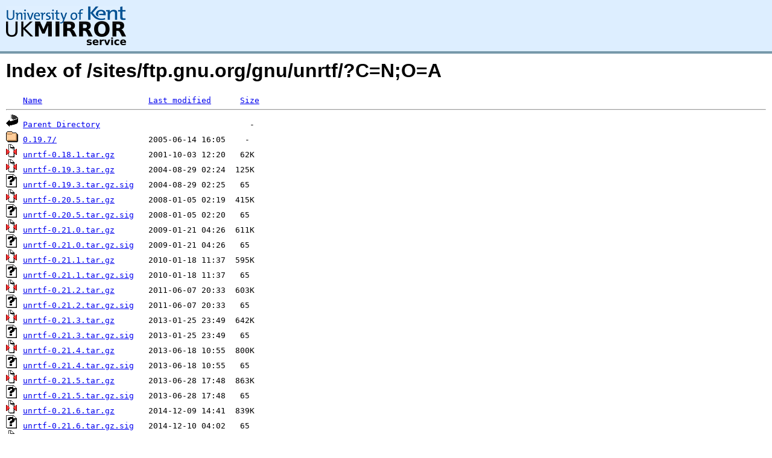

--- FILE ---
content_type: text/html;charset=UTF-8
request_url: https://www.mirrorservice.org/sites/ftp.gnu.org/gnu/unrtf/?C=N;O=A
body_size: 7566
content:
<!DOCTYPE HTML PUBLIC "-//W3C//DTD HTML 3.2 Final//EN">
<html>
 <head>
  <title>Index of /sites/ftp.gnu.org/gnu/unrtf</title>
<script async src="https://www.googletagmanager.com/gtag/js?id=G-F83S6SQT9G"></script><script>window.dataLayer = window.dataLayer || []; function gtag(){dataLayer.push(arguments);} gtag('js', new Date()); gtag('config', 'G-F83S6SQT9G');</script><link rel="stylesheet" type="text/css" media="screen" href="/include/style.css"> </head>
 <body>
<div id="header">
<a href="/"><img src="/include/ukms-kent1.png" alt="UK Mirror Service"></a>
</div>

<div id="content">


<h1>Index of /sites/ftp.gnu.org/gnu/unrtf/?C=N;O=A</h1>
<pre><img src="/icons/blank.gif" alt="Icon "> <a href="?C=N;O=D">Name</a>                      <a href="?C=M;O=A">Last modified</a>      <a href="?C=S;O=A">Size</a>  <hr><img src="/icons/back.gif" alt="[PARENTDIR]"> <a href="/sites/ftp.gnu.org/gnu/">Parent Directory</a>                               -   
<img src="/icons/folder.gif" alt="[DIR]"> <a href="0.19.7/">0.19.7/</a>                   2005-06-14 16:05    -   
<img src="/icons/compressed.gif" alt="[   ]"> <a href="unrtf-0.18.1.tar.gz">unrtf-0.18.1.tar.gz</a>       2001-10-03 12:20   62K  
<img src="/icons/compressed.gif" alt="[   ]"> <a href="unrtf-0.19.3.tar.gz">unrtf-0.19.3.tar.gz</a>       2004-08-29 02:24  125K  
<img src="/icons/unknown.gif" alt="[   ]"> <a href="unrtf-0.19.3.tar.gz.sig">unrtf-0.19.3.tar.gz.sig</a>   2004-08-29 02:25   65   
<img src="/icons/compressed.gif" alt="[   ]"> <a href="unrtf-0.20.5.tar.gz">unrtf-0.20.5.tar.gz</a>       2008-01-05 02:19  415K  
<img src="/icons/unknown.gif" alt="[   ]"> <a href="unrtf-0.20.5.tar.gz.sig">unrtf-0.20.5.tar.gz.sig</a>   2008-01-05 02:20   65   
<img src="/icons/compressed.gif" alt="[   ]"> <a href="unrtf-0.21.0.tar.gz">unrtf-0.21.0.tar.gz</a>       2009-01-21 04:26  611K  
<img src="/icons/unknown.gif" alt="[   ]"> <a href="unrtf-0.21.0.tar.gz.sig">unrtf-0.21.0.tar.gz.sig</a>   2009-01-21 04:26   65   
<img src="/icons/compressed.gif" alt="[   ]"> <a href="unrtf-0.21.1.tar.gz">unrtf-0.21.1.tar.gz</a>       2010-01-18 11:37  595K  
<img src="/icons/unknown.gif" alt="[   ]"> <a href="unrtf-0.21.1.tar.gz.sig">unrtf-0.21.1.tar.gz.sig</a>   2010-01-18 11:37   65   
<img src="/icons/compressed.gif" alt="[   ]"> <a href="unrtf-0.21.2.tar.gz">unrtf-0.21.2.tar.gz</a>       2011-06-07 20:33  603K  
<img src="/icons/unknown.gif" alt="[   ]"> <a href="unrtf-0.21.2.tar.gz.sig">unrtf-0.21.2.tar.gz.sig</a>   2011-06-07 20:33   65   
<img src="/icons/compressed.gif" alt="[   ]"> <a href="unrtf-0.21.3.tar.gz">unrtf-0.21.3.tar.gz</a>       2013-01-25 23:49  642K  
<img src="/icons/unknown.gif" alt="[   ]"> <a href="unrtf-0.21.3.tar.gz.sig">unrtf-0.21.3.tar.gz.sig</a>   2013-01-25 23:49   65   
<img src="/icons/compressed.gif" alt="[   ]"> <a href="unrtf-0.21.4.tar.gz">unrtf-0.21.4.tar.gz</a>       2013-06-18 10:55  800K  
<img src="/icons/unknown.gif" alt="[   ]"> <a href="unrtf-0.21.4.tar.gz.sig">unrtf-0.21.4.tar.gz.sig</a>   2013-06-18 10:55   65   
<img src="/icons/compressed.gif" alt="[   ]"> <a href="unrtf-0.21.5.tar.gz">unrtf-0.21.5.tar.gz</a>       2013-06-28 17:48  863K  
<img src="/icons/unknown.gif" alt="[   ]"> <a href="unrtf-0.21.5.tar.gz.sig">unrtf-0.21.5.tar.gz.sig</a>   2013-06-28 17:48   65   
<img src="/icons/compressed.gif" alt="[   ]"> <a href="unrtf-0.21.6.tar.gz">unrtf-0.21.6.tar.gz</a>       2014-12-09 14:41  839K  
<img src="/icons/unknown.gif" alt="[   ]"> <a href="unrtf-0.21.6.tar.gz.sig">unrtf-0.21.6.tar.gz.sig</a>   2014-12-10 04:02   65   
<img src="/icons/compressed.gif" alt="[   ]"> <a href="unrtf-0.21.7.tar.gz">unrtf-0.21.7.tar.gz</a>       2014-12-12 14:13  920K  
<img src="/icons/unknown.gif" alt="[   ]"> <a href="unrtf-0.21.7.tar.gz.sig">unrtf-0.21.7.tar.gz.sig</a>   2014-12-12 14:13   65   
<img src="/icons/compressed.gif" alt="[   ]"> <a href="unrtf-0.21.8.tar.gz">unrtf-0.21.8.tar.gz</a>       2014-12-21 10:53  756K  
<img src="/icons/unknown.gif" alt="[   ]"> <a href="unrtf-0.21.8.tar.gz.sig">unrtf-0.21.8.tar.gz.sig</a>   2014-12-21 10:53   65   
<img src="/icons/compressed.gif" alt="[   ]"> <a href="unrtf-0.21.9.tar.gz">unrtf-0.21.9.tar.gz</a>       2015-01-02 22:40  809K  
<img src="/icons/unknown.gif" alt="[   ]"> <a href="unrtf-0.21.9.tar.gz.sig">unrtf-0.21.9.tar.gz.sig</a>   2015-01-02 22:40   65   
<img src="/icons/compressed.gif" alt="[   ]"> <a href="unrtf-0.21.10.tar.gz">unrtf-0.21.10.tar.gz</a>      2018-11-24 13:25  794K  
<img src="/icons/unknown.gif" alt="[   ]"> <a href="unrtf-0.21.10.tar.gz.sig">unrtf-0.21.10.tar.gz.sig</a>  2018-11-24 13:26   95   
<img src="/icons/compressed.gif" alt="[   ]"> <a href="unrtf_0.19.8.tar.gz">unrtf_0.19.8.tar.gz</a>       2006-01-06 12:24   78K  
<img src="/icons/unknown.gif" alt="[   ]"> <a href="unrtf_0.19.8.tar.gz.sig">unrtf_0.19.8.tar.gz.sig</a>   2006-01-06 12:24   65   
<img src="/icons/compressed.gif" alt="[   ]"> <a href="unrtf_0.19.9.tar.gz">unrtf_0.19.9.tar.gz</a>       2006-01-06 22:20   78K  
<img src="/icons/unknown.gif" alt="[   ]"> <a href="unrtf_0.19.9.tar.gz.sig">unrtf_0.19.9.tar.gz.sig</a>   2006-01-06 22:20   65   
<img src="/icons/compressed.gif" alt="[   ]"> <a href="unrtf_0.20.0.tar.gz">unrtf_0.20.0.tar.gz</a>       2006-03-05 20:10  150K  
<img src="/icons/unknown.gif" alt="[   ]"> <a href="unrtf_0.20.0.tar.gz.sig">unrtf_0.20.0.tar.gz.sig</a>   2006-03-05 20:10   65   
<img src="/icons/compressed.gif" alt="[   ]"> <a href="unrtf_0.20.1.tar.gz">unrtf_0.20.1.tar.gz</a>       2006-03-15 01:26  150K  
<img src="/icons/unknown.gif" alt="[   ]"> <a href="unrtf_0.20.1.tar.gz.sig">unrtf_0.20.1.tar.gz.sig</a>   2006-03-15 01:26   65   
<img src="/icons/compressed.gif" alt="[   ]"> <a href="unrtf_0.20.2.tar.gz">unrtf_0.20.2.tar.gz</a>       2006-06-28 03:28  401K  
<img src="/icons/unknown.gif" alt="[   ]"> <a href="unrtf_0.20.2.tar.gz.sig">unrtf_0.20.2.tar.gz.sig</a>   2006-06-28 03:28   65   
<img src="/icons/compressed.gif" alt="[   ]"> <a href="unrtf_0.20.3.tar.gz">unrtf_0.20.3.tar.gz</a>       2007-06-16 20:42  428K  
<img src="/icons/unknown.gif" alt="[   ]"> <a href="unrtf_0.20.3.tar.gz.sig">unrtf_0.20.3.tar.gz.sig</a>   2007-06-16 20:42   65   
<img src="/icons/compressed.gif" alt="[   ]"> <a href="unrtf_0.20.4-1.tar.gz">unrtf_0.20.4-1.tar.gz</a>     2007-08-30 22:12  433K  
<img src="/icons/unknown.gif" alt="[   ]"> <a href="unrtf_0.20.4-1.tar.gz.sig">unrtf_0.20.4-1.tar.gz.sig</a> 2007-08-30 22:12   65   
<img src="/icons/compressed.gif" alt="[   ]"> <a href="unrtf_0.20.4.tar.gz">unrtf_0.20.4.tar.gz</a>       2007-08-28 23:51  433K  
<img src="/icons/unknown.gif" alt="[   ]"> <a href="unrtf_0.20.4.tar.gz.sig">unrtf_0.20.4.tar.gz.sig</a>   2007-08-28 23:51   65   
<hr></pre>
</div>

<div class="clear"></div>

<div id="footer">
	<div id="footer_left">
		<a href="http://www.cs.kent.ac.uk/"><img src="/include/CompLab-thin.jpg" alt="University of Kent Computing"></a>
	</div>
	<div id="footer_right">
		<p>Comments or Questions: <a href="mailto:help@mirrorservice.org">help@mirrorservice.org</a></p>
		<a href="https://twitter.com/UKMirrorService" class="twitter-follow-button" data-show-count="false">Follow @UKMirrorService</a>
		<script>!function(d,s,id){var js,fjs=d.getElementsByTagName(s)[0];if(!d.getElementById(id)){js=d.createElement(s);js.id=id;js.src="//platform.twitter.com/widgets.js";fjs.parentNode.insertBefore(js,fjs);}}(document,"script","twitter-wjs");</script>
		<p style="font-size: xx-small">galileo</p>
	</div>
</div>
</body></html>
